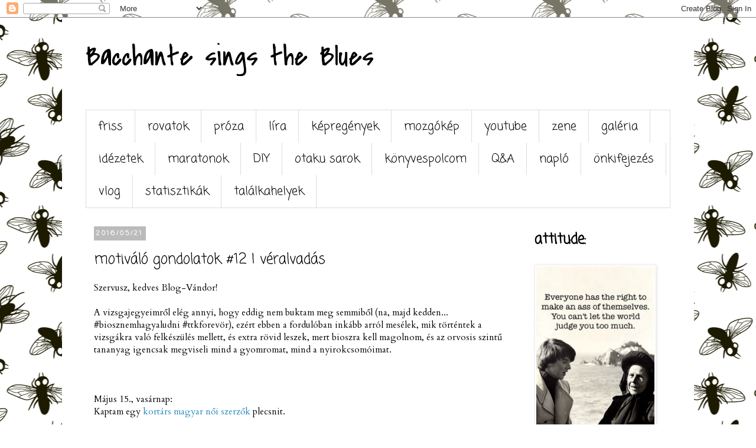

--- FILE ---
content_type: text/html; charset=UTF-8
request_url: https://bacchanteblues.blogspot.com/2016/05/motivalo-gondolatok-12.html
body_size: 14641
content:
<!DOCTYPE html>
<html class='v2' dir='ltr' lang='hu'>
<head>
<link href='https://www.blogger.com/static/v1/widgets/335934321-css_bundle_v2.css' rel='stylesheet' type='text/css'/>
<meta content='width=1100' name='viewport'/>
<meta content='text/html; charset=UTF-8' http-equiv='Content-Type'/>
<meta content='blogger' name='generator'/>
<link href='https://bacchanteblues.blogspot.com/favicon.ico' rel='icon' type='image/x-icon'/>
<link href='http://bacchanteblues.blogspot.com/2016/05/motivalo-gondolatok-12.html' rel='canonical'/>
<link rel="alternate" type="application/atom+xml" title="Bacchante sings the Blues - Atom" href="https://bacchanteblues.blogspot.com/feeds/posts/default" />
<link rel="alternate" type="application/rss+xml" title="Bacchante sings the Blues - RSS" href="https://bacchanteblues.blogspot.com/feeds/posts/default?alt=rss" />
<link rel="service.post" type="application/atom+xml" title="Bacchante sings the Blues - Atom" href="https://www.blogger.com/feeds/8081084217368403159/posts/default" />

<link rel="alternate" type="application/atom+xml" title="Bacchante sings the Blues - Atom" href="https://bacchanteblues.blogspot.com/feeds/4037584667924761901/comments/default" />
<!--Can't find substitution for tag [blog.ieCssRetrofitLinks]-->
<link href='https://blogger.googleusercontent.com/img/b/R29vZ2xl/AVvXsEgYMLcXcd94U2o_py8iQnyzebpNf229JTrApATvDUZWkVTWmQg_JHx6J0g3yoxa4l-8qLd-z5uUPGRcnJc0xpdfHcafNssp9ff5mDGmQIG0X0mh2vBMJvRfZKbS8bnoIsaV9LBUQjMyiQ0K/s200/money.jpg' rel='image_src'/>
<meta content='http://bacchanteblues.blogspot.com/2016/05/motivalo-gondolatok-12.html' property='og:url'/>
<meta content='motiváló gondolatok #12 | véralvadás' property='og:title'/>
<meta content='Szervusz, kedves Blog-Vándor!   A vizsgajegyeimről elég annyi, hogy eddig nem buktam meg semmiből (na, majd kedden... #biosznemhagyaludni #t...' property='og:description'/>
<meta content='https://blogger.googleusercontent.com/img/b/R29vZ2xl/AVvXsEgYMLcXcd94U2o_py8iQnyzebpNf229JTrApATvDUZWkVTWmQg_JHx6J0g3yoxa4l-8qLd-z5uUPGRcnJc0xpdfHcafNssp9ff5mDGmQIG0X0mh2vBMJvRfZKbS8bnoIsaV9LBUQjMyiQ0K/w1200-h630-p-k-no-nu/money.jpg' property='og:image'/>
<title>Bacchante sings the Blues: motiváló gondolatok #12 | véralvadás</title>
<style type='text/css'>@font-face{font-family:'Cardo';font-style:normal;font-weight:400;font-display:swap;src:url(//fonts.gstatic.com/s/cardo/v21/wlp_gwjKBV1pqhvP3IE7225PUCk.woff2)format('woff2');unicode-range:U+0304-0305,U+0308,U+0331,U+10330-1034A;}@font-face{font-family:'Cardo';font-style:normal;font-weight:400;font-display:swap;src:url(//fonts.gstatic.com/s/cardo/v21/wlp_gwjKBV1pqhv03IE7225PUCk.woff2)format('woff2');unicode-range:U+1F00-1FFF;}@font-face{font-family:'Cardo';font-style:normal;font-weight:400;font-display:swap;src:url(//fonts.gstatic.com/s/cardo/v21/wlp_gwjKBV1pqhv73IE7225PUCk.woff2)format('woff2');unicode-range:U+0370-0377,U+037A-037F,U+0384-038A,U+038C,U+038E-03A1,U+03A3-03FF;}@font-face{font-family:'Cardo';font-style:normal;font-weight:400;font-display:swap;src:url(//fonts.gstatic.com/s/cardo/v21/wlp_gwjKBV1pqhv63IE7225PUCk.woff2)format('woff2');unicode-range:U+0307-0308,U+0590-05FF,U+200C-2010,U+20AA,U+25CC,U+FB1D-FB4F;}@font-face{font-family:'Cardo';font-style:normal;font-weight:400;font-display:swap;src:url(//fonts.gstatic.com/s/cardo/v21/wlp_gwjKBV1pqhu63IE7225PUCk.woff2)format('woff2');unicode-range:U+10300-1032F;}@font-face{font-family:'Cardo';font-style:normal;font-weight:400;font-display:swap;src:url(//fonts.gstatic.com/s/cardo/v21/wlp_gwjKBV1pqhvM3IE7225PUCk.woff2)format('woff2');unicode-range:U+16A0-16F8;}@font-face{font-family:'Cardo';font-style:normal;font-weight:400;font-display:swap;src:url(//fonts.gstatic.com/s/cardo/v21/wlp_gwjKBV1pqhv23IE7225PUCk.woff2)format('woff2');unicode-range:U+0100-02BA,U+02BD-02C5,U+02C7-02CC,U+02CE-02D7,U+02DD-02FF,U+0304,U+0308,U+0329,U+1D00-1DBF,U+1E00-1E9F,U+1EF2-1EFF,U+2020,U+20A0-20AB,U+20AD-20C0,U+2113,U+2C60-2C7F,U+A720-A7FF;}@font-face{font-family:'Cardo';font-style:normal;font-weight:400;font-display:swap;src:url(//fonts.gstatic.com/s/cardo/v21/wlp_gwjKBV1pqhv43IE7225P.woff2)format('woff2');unicode-range:U+0000-00FF,U+0131,U+0152-0153,U+02BB-02BC,U+02C6,U+02DA,U+02DC,U+0304,U+0308,U+0329,U+2000-206F,U+20AC,U+2122,U+2191,U+2193,U+2212,U+2215,U+FEFF,U+FFFD;}@font-face{font-family:'Coming Soon';font-style:normal;font-weight:400;font-display:swap;src:url(//fonts.gstatic.com/s/comingsoon/v20/qWcuB6mzpYL7AJ2VfdQR1t-VWDnRsDkg.woff2)format('woff2');unicode-range:U+0000-00FF,U+0131,U+0152-0153,U+02BB-02BC,U+02C6,U+02DA,U+02DC,U+0304,U+0308,U+0329,U+2000-206F,U+20AC,U+2122,U+2191,U+2193,U+2212,U+2215,U+FEFF,U+FFFD;}@font-face{font-family:'Covered By Your Grace';font-style:normal;font-weight:400;font-display:swap;src:url(//fonts.gstatic.com/s/coveredbyyourgrace/v17/QGYwz-AZahWOJJI9kykWW9mD6opopoqXSOSEHwgsiaXVIxnL.woff2)format('woff2');unicode-range:U+0100-02BA,U+02BD-02C5,U+02C7-02CC,U+02CE-02D7,U+02DD-02FF,U+0304,U+0308,U+0329,U+1D00-1DBF,U+1E00-1E9F,U+1EF2-1EFF,U+2020,U+20A0-20AB,U+20AD-20C0,U+2113,U+2C60-2C7F,U+A720-A7FF;}@font-face{font-family:'Covered By Your Grace';font-style:normal;font-weight:400;font-display:swap;src:url(//fonts.gstatic.com/s/coveredbyyourgrace/v17/QGYwz-AZahWOJJI9kykWW9mD6opopoqXSOSEEQgsiaXVIw.woff2)format('woff2');unicode-range:U+0000-00FF,U+0131,U+0152-0153,U+02BB-02BC,U+02C6,U+02DA,U+02DC,U+0304,U+0308,U+0329,U+2000-206F,U+20AC,U+2122,U+2191,U+2193,U+2212,U+2215,U+FEFF,U+FFFD;}</style>
<style id='page-skin-1' type='text/css'><!--
/*
-----------------------------------------------
Blogger Template Style
Name:     Simple
Designer: Blogger
URL:      www.blogger.com
----------------------------------------------- */
/* Content
----------------------------------------------- */
body {
font: normal normal 14px Cardo;
color: #000000;
background: #ffffff url(//themes.googleusercontent.com/image?id=18EbGGtUX2Kgl9WFl5udQ9z2WAPwHvl-oA8dN3oz3g_LLn1dgew4qxyT0PdP6oR_fBgLx) repeat scroll top center /* Credit: touring (http://www.istockphoto.com/file_closeup.php?id=5511906&platform=blogger) */;
padding: 0 0 0 0;
}
html body .region-inner {
min-width: 0;
max-width: 100%;
width: auto;
}
h2 {
font-size: 22px;
}
a:link {
text-decoration:none;
color: #2187bb;
}
a:visited {
text-decoration:none;
color: #2187bb;
}
a:hover {
text-decoration:underline;
color: #2187bb;
}
.body-fauxcolumn-outer .fauxcolumn-inner {
background: transparent none repeat scroll top left;
_background-image: none;
}
.body-fauxcolumn-outer .cap-top {
position: absolute;
z-index: 1;
height: 400px;
width: 100%;
}
.body-fauxcolumn-outer .cap-top .cap-left {
width: 100%;
background: transparent none repeat-x scroll top left;
_background-image: none;
}
.content-outer {
-moz-box-shadow: 0 0 0 rgba(0, 0, 0, .15);
-webkit-box-shadow: 0 0 0 rgba(0, 0, 0, .15);
-goog-ms-box-shadow: 0 0 0 #333333;
box-shadow: 0 0 0 rgba(0, 0, 0, .15);
margin-bottom: 1px;
}
.content-inner {
padding: 10px 40px;
}
.content-inner {
background-color: #ffffff;
}
/* Header
----------------------------------------------- */
.header-outer {
background: rgba(0, 0, 0, 0) none repeat-x scroll 0 -400px;
_background-image: none;
}
.Header h1 {
font: normal normal 50px Covered By Your Grace;
color: #000000;
text-shadow: 0 0 0 rgba(0, 0, 0, .2);
}
.Header h1 a {
color: #000000;
}
.Header .description {
font-size: 18px;
color: #000000;
}
.header-inner .Header .titlewrapper {
padding: 22px 0;
}
.header-inner .Header .descriptionwrapper {
padding: 0 0;
}
/* Tabs
----------------------------------------------- */
.tabs-inner .section:first-child {
border-top: 0 solid #dddddd;
}
.tabs-inner .section:first-child ul {
margin-top: -1px;
border-top: 1px solid #dddddd;
border-left: 1px solid #dddddd;
border-right: 1px solid #dddddd;
}
.tabs-inner .widget ul {
background: rgba(0, 0, 0, 0) none repeat-x scroll 0 -800px;
_background-image: none;
border-bottom: 1px solid #dddddd;
margin-top: 0;
margin-left: -30px;
margin-right: -30px;
}
.tabs-inner .widget li a {
display: inline-block;
padding: .6em 1em;
font: normal normal 20px Coming Soon;
color: #000000;
border-left: 1px solid #ffffff;
border-right: 1px solid #dddddd;
}
.tabs-inner .widget li:first-child a {
border-left: none;
}
.tabs-inner .widget li.selected a, .tabs-inner .widget li a:hover {
color: #2187bb;
background-color: #eeeeee;
text-decoration: none;
}
/* Columns
----------------------------------------------- */
.main-outer {
border-top: 0 solid rgba(0, 0, 0, 0);
}
.fauxcolumn-left-outer .fauxcolumn-inner {
border-right: 1px solid rgba(0, 0, 0, 0);
}
.fauxcolumn-right-outer .fauxcolumn-inner {
border-left: 1px solid rgba(0, 0, 0, 0);
}
/* Headings
----------------------------------------------- */
div.widget > h2,
div.widget h2.title {
margin: 0 0 1em 0;
font: normal bold 24px Coming Soon;
color: #000000;
}
/* Widgets
----------------------------------------------- */
.widget .zippy {
color: #999999;
text-shadow: 2px 2px 1px rgba(0, 0, 0, .1);
}
.widget .popular-posts ul {
list-style: none;
}
/* Posts
----------------------------------------------- */
h2.date-header {
font: normal bold 11px Coming Soon;
}
.date-header span {
background-color: #bbbbbb;
color: #ffffff;
padding: 0.4em;
letter-spacing: 3px;
margin: inherit;
}
.main-inner {
padding-top: 35px;
padding-bottom: 65px;
}
.main-inner .column-center-inner {
padding: 0 0;
}
.main-inner .column-center-inner .section {
margin: 0 1em;
}
.post {
margin: 0 0 45px 0;
}
h3.post-title, .comments h4 {
font: normal normal 24px Coming Soon;
margin: .75em 0 0;
}
.post-body {
font-size: 110%;
line-height: 1.4;
position: relative;
}
.post-body img, .post-body .tr-caption-container, .Profile img, .Image img,
.BlogList .item-thumbnail img {
padding: 2px;
background: #ffffff;
border: 1px solid #eeeeee;
-moz-box-shadow: 1px 1px 5px rgba(0, 0, 0, .1);
-webkit-box-shadow: 1px 1px 5px rgba(0, 0, 0, .1);
box-shadow: 1px 1px 5px rgba(0, 0, 0, .1);
}
.post-body img, .post-body .tr-caption-container {
padding: 5px;
}
.post-body .tr-caption-container {
color: #000000;
}
.post-body .tr-caption-container img {
padding: 0;
background: transparent;
border: none;
-moz-box-shadow: 0 0 0 rgba(0, 0, 0, .1);
-webkit-box-shadow: 0 0 0 rgba(0, 0, 0, .1);
box-shadow: 0 0 0 rgba(0, 0, 0, .1);
}
.post-header {
margin: 0 0 1.5em;
line-height: 1.6;
font-size: 90%;
}
.post-footer {
margin: 20px -2px 0;
padding: 5px 10px;
color: #666666;
background-color: #eeeeee;
border-bottom: 1px solid #eeeeee;
line-height: 1.6;
font-size: 90%;
}
#comments .comment-author {
padding-top: 1.5em;
border-top: 1px solid rgba(0, 0, 0, 0);
background-position: 0 1.5em;
}
#comments .comment-author:first-child {
padding-top: 0;
border-top: none;
}
.avatar-image-container {
margin: .2em 0 0;
}
#comments .avatar-image-container img {
border: 1px solid #eeeeee;
}
/* Comments
----------------------------------------------- */
.comments .comments-content .icon.blog-author {
background-repeat: no-repeat;
background-image: url([data-uri]);
}
.comments .comments-content .loadmore a {
border-top: 1px solid #999999;
border-bottom: 1px solid #999999;
}
.comments .comment-thread.inline-thread {
background-color: #eeeeee;
}
.comments .continue {
border-top: 2px solid #999999;
}
/* Accents
---------------------------------------------- */
.section-columns td.columns-cell {
border-left: 1px solid rgba(0, 0, 0, 0);
}
.blog-pager {
background: transparent url(https://resources.blogblog.com/blogblog/data/1kt/simple/paging_dot.png) repeat-x scroll top center;
}
.blog-pager-older-link, .home-link,
.blog-pager-newer-link {
background-color: #ffffff;
padding: 5px;
}
.footer-outer {
border-top: 1px dashed #bbbbbb;
}
/* Mobile
----------------------------------------------- */
body.mobile  {
background-size: auto;
}
.mobile .body-fauxcolumn-outer {
background: transparent none repeat scroll top left;
}
.mobile .body-fauxcolumn-outer .cap-top {
background-size: 100% auto;
}
.mobile .content-outer {
-webkit-box-shadow: 0 0 3px rgba(0, 0, 0, .15);
box-shadow: 0 0 3px rgba(0, 0, 0, .15);
}
.mobile .tabs-inner .widget ul {
margin-left: 0;
margin-right: 0;
}
.mobile .post {
margin: 0;
}
.mobile .main-inner .column-center-inner .section {
margin: 0;
}
.mobile .date-header span {
padding: 0.1em 10px;
margin: 0 -10px;
}
.mobile h3.post-title {
margin: 0;
}
.mobile .blog-pager {
background: transparent none no-repeat scroll top center;
}
.mobile .footer-outer {
border-top: none;
}
.mobile .main-inner, .mobile .footer-inner {
background-color: #ffffff;
}
.mobile-index-contents {
color: #000000;
}
.mobile-link-button {
background-color: #2187bb;
}
.mobile-link-button a:link, .mobile-link-button a:visited {
color: #ffffff;
}
.mobile .tabs-inner .section:first-child {
border-top: none;
}
.mobile .tabs-inner .PageList .widget-content {
background-color: #eeeeee;
color: #2187bb;
border-top: 1px solid #dddddd;
border-bottom: 1px solid #dddddd;
}
.mobile .tabs-inner .PageList .widget-content .pagelist-arrow {
border-left: 1px solid #dddddd;
}

--></style>
<style id='template-skin-1' type='text/css'><!--
body {
min-width: 1070px;
}
.content-outer, .content-fauxcolumn-outer, .region-inner {
min-width: 1070px;
max-width: 1070px;
_width: 1070px;
}
.main-inner .columns {
padding-left: 0px;
padding-right: 260px;
}
.main-inner .fauxcolumn-center-outer {
left: 0px;
right: 260px;
/* IE6 does not respect left and right together */
_width: expression(this.parentNode.offsetWidth -
parseInt("0px") -
parseInt("260px") + 'px');
}
.main-inner .fauxcolumn-left-outer {
width: 0px;
}
.main-inner .fauxcolumn-right-outer {
width: 260px;
}
.main-inner .column-left-outer {
width: 0px;
right: 100%;
margin-left: -0px;
}
.main-inner .column-right-outer {
width: 260px;
margin-right: -260px;
}
#layout {
min-width: 0;
}
#layout .content-outer {
min-width: 0;
width: 800px;
}
#layout .region-inner {
min-width: 0;
width: auto;
}
body#layout div.add_widget {
padding: 8px;
}
body#layout div.add_widget a {
margin-left: 32px;
}
--></style>
<style>
    body {background-image:url(\/\/themes.googleusercontent.com\/image?id=18EbGGtUX2Kgl9WFl5udQ9z2WAPwHvl-oA8dN3oz3g_LLn1dgew4qxyT0PdP6oR_fBgLx);}
    
@media (max-width: 200px) { body {background-image:url(\/\/themes.googleusercontent.com\/image?id=18EbGGtUX2Kgl9WFl5udQ9z2WAPwHvl-oA8dN3oz3g_LLn1dgew4qxyT0PdP6oR_fBgLx&options=w200);}}
@media (max-width: 400px) and (min-width: 201px) { body {background-image:url(\/\/themes.googleusercontent.com\/image?id=18EbGGtUX2Kgl9WFl5udQ9z2WAPwHvl-oA8dN3oz3g_LLn1dgew4qxyT0PdP6oR_fBgLx&options=w400);}}
@media (max-width: 800px) and (min-width: 401px) { body {background-image:url(\/\/themes.googleusercontent.com\/image?id=18EbGGtUX2Kgl9WFl5udQ9z2WAPwHvl-oA8dN3oz3g_LLn1dgew4qxyT0PdP6oR_fBgLx&options=w800);}}
@media (max-width: 1200px) and (min-width: 801px) { body {background-image:url(\/\/themes.googleusercontent.com\/image?id=18EbGGtUX2Kgl9WFl5udQ9z2WAPwHvl-oA8dN3oz3g_LLn1dgew4qxyT0PdP6oR_fBgLx&options=w1200);}}
/* Last tag covers anything over one higher than the previous max-size cap. */
@media (min-width: 1201px) { body {background-image:url(\/\/themes.googleusercontent.com\/image?id=18EbGGtUX2Kgl9WFl5udQ9z2WAPwHvl-oA8dN3oz3g_LLn1dgew4qxyT0PdP6oR_fBgLx&options=w1600);}}
  </style>
<link href='https://www.blogger.com/dyn-css/authorization.css?targetBlogID=8081084217368403159&amp;zx=a70451a9-56d2-4550-915c-05989d4bcaeb' media='none' onload='if(media!=&#39;all&#39;)media=&#39;all&#39;' rel='stylesheet'/><noscript><link href='https://www.blogger.com/dyn-css/authorization.css?targetBlogID=8081084217368403159&amp;zx=a70451a9-56d2-4550-915c-05989d4bcaeb' rel='stylesheet'/></noscript>
<meta name='google-adsense-platform-account' content='ca-host-pub-1556223355139109'/>
<meta name='google-adsense-platform-domain' content='blogspot.com'/>

</head>
<body class='loading variant-simplysimple'>
<div class='navbar section' id='navbar' name='Navbar'><div class='widget Navbar' data-version='1' id='Navbar1'><script type="text/javascript">
    function setAttributeOnload(object, attribute, val) {
      if(window.addEventListener) {
        window.addEventListener('load',
          function(){ object[attribute] = val; }, false);
      } else {
        window.attachEvent('onload', function(){ object[attribute] = val; });
      }
    }
  </script>
<div id="navbar-iframe-container"></div>
<script type="text/javascript" src="https://apis.google.com/js/platform.js"></script>
<script type="text/javascript">
      gapi.load("gapi.iframes:gapi.iframes.style.bubble", function() {
        if (gapi.iframes && gapi.iframes.getContext) {
          gapi.iframes.getContext().openChild({
              url: 'https://www.blogger.com/navbar/8081084217368403159?po\x3d4037584667924761901\x26origin\x3dhttps://bacchanteblues.blogspot.com',
              where: document.getElementById("navbar-iframe-container"),
              id: "navbar-iframe"
          });
        }
      });
    </script><script type="text/javascript">
(function() {
var script = document.createElement('script');
script.type = 'text/javascript';
script.src = '//pagead2.googlesyndication.com/pagead/js/google_top_exp.js';
var head = document.getElementsByTagName('head')[0];
if (head) {
head.appendChild(script);
}})();
</script>
</div></div>
<div class='body-fauxcolumns'>
<div class='fauxcolumn-outer body-fauxcolumn-outer'>
<div class='cap-top'>
<div class='cap-left'></div>
<div class='cap-right'></div>
</div>
<div class='fauxborder-left'>
<div class='fauxborder-right'></div>
<div class='fauxcolumn-inner'>
</div>
</div>
<div class='cap-bottom'>
<div class='cap-left'></div>
<div class='cap-right'></div>
</div>
</div>
</div>
<div class='content'>
<div class='content-fauxcolumns'>
<div class='fauxcolumn-outer content-fauxcolumn-outer'>
<div class='cap-top'>
<div class='cap-left'></div>
<div class='cap-right'></div>
</div>
<div class='fauxborder-left'>
<div class='fauxborder-right'></div>
<div class='fauxcolumn-inner'>
</div>
</div>
<div class='cap-bottom'>
<div class='cap-left'></div>
<div class='cap-right'></div>
</div>
</div>
</div>
<div class='content-outer'>
<div class='content-cap-top cap-top'>
<div class='cap-left'></div>
<div class='cap-right'></div>
</div>
<div class='fauxborder-left content-fauxborder-left'>
<div class='fauxborder-right content-fauxborder-right'></div>
<div class='content-inner'>
<header>
<div class='header-outer'>
<div class='header-cap-top cap-top'>
<div class='cap-left'></div>
<div class='cap-right'></div>
</div>
<div class='fauxborder-left header-fauxborder-left'>
<div class='fauxborder-right header-fauxborder-right'></div>
<div class='region-inner header-inner'>
<div class='header section' id='header' name='Fejléc'><div class='widget Header' data-version='1' id='Header1'>
<div id='header-inner'>
<div class='titlewrapper'>
<h1 class='title'>
<a href='https://bacchanteblues.blogspot.com/'>
Bacchante sings the Blues
</a>
</h1>
</div>
<div class='descriptionwrapper'>
<p class='description'><span>
</span></p>
</div>
</div>
</div></div>
</div>
</div>
<div class='header-cap-bottom cap-bottom'>
<div class='cap-left'></div>
<div class='cap-right'></div>
</div>
</div>
</header>
<div class='tabs-outer'>
<div class='tabs-cap-top cap-top'>
<div class='cap-left'></div>
<div class='cap-right'></div>
</div>
<div class='fauxborder-left tabs-fauxborder-left'>
<div class='fauxborder-right tabs-fauxborder-right'></div>
<div class='region-inner tabs-inner'>
<div class='tabs section' id='crosscol' name='Oszlopokon keresztül ívelő szakasz'><div class='widget PageList' data-version='1' id='PageList1'>
<div class='widget-content'>
<ul>
<li>
<a href='https://bacchanteblues.blogspot.com/'>friss</a>
</li>
<li>
<a href='https://bacchanteblues.blogspot.com/p/rovatok.html'>rovatok</a>
</li>
<li>
<a href='https://bacchanteblues.blogspot.com/p/proza.html'>próza</a>
</li>
<li>
<a href='https://bacchanteblues.blogspot.com/p/lira.html'>líra</a>
</li>
<li>
<a href='https://bacchanteblues.blogspot.com/p/kepregenyek.html'>képregények</a>
</li>
<li>
<a href='https://bacchanteblues.blogspot.com/p/mozgokep.html'>mozgókép</a>
</li>
<li>
<a href='https://bacchanteblues.blogspot.com/p/youtube.html'>youtube</a>
</li>
<li>
<a href='https://bacchanteblues.blogspot.com/p/zene.html'>zene</a>
</li>
<li>
<a href='https://bacchanteblues.blogspot.com/p/galeria.html'>galéria</a>
</li>
<li>
<a href='https://bacchanteblues.blogspot.com/p/idezetek.html'>idézetek</a>
</li>
<li>
<a href='https://bacchanteblues.blogspot.com/p/maratonok.html'>maratonok</a>
</li>
<li>
<a href='https://bacchanteblues.blogspot.com/p/diy.html'>DIY</a>
</li>
<li>
<a href='https://bacchanteblues.blogspot.com/p/otaku-sarok.html'>otaku sarok</a>
</li>
<li>
<a href='https://bacchanteblues.blogspot.com/p/konyvespolcom.html'>könyvespolcom</a>
</li>
<li>
<a href='https://bacchanteblues.blogspot.com/p/kerdoivek.html'>Q&amp;A</a>
</li>
<li>
<a href='https://bacchanteblues.blogspot.com/p/naplo.html'>napló</a>
</li>
<li>
<a href='https://bacchanteblues.blogspot.com/p/onkifejezes.html'>önkifejezés</a>
</li>
<li>
<a href='https://bacchanteblues.blogspot.com/p/vlog.html'>vlog</a>
</li>
<li>
<a href='https://bacchanteblues.blogspot.com/p/statisztikak.html'>statisztikák</a>
</li>
<li>
<a href='https://bacchanteblues.blogspot.com/p/talalkahelyek.html'>találkahelyek</a>
</li>
</ul>
<div class='clear'></div>
</div>
</div></div>
<div class='tabs no-items section' id='crosscol-overflow' name='Cross-Column 2'></div>
</div>
</div>
<div class='tabs-cap-bottom cap-bottom'>
<div class='cap-left'></div>
<div class='cap-right'></div>
</div>
</div>
<div class='main-outer'>
<div class='main-cap-top cap-top'>
<div class='cap-left'></div>
<div class='cap-right'></div>
</div>
<div class='fauxborder-left main-fauxborder-left'>
<div class='fauxborder-right main-fauxborder-right'></div>
<div class='region-inner main-inner'>
<div class='columns fauxcolumns'>
<div class='fauxcolumn-outer fauxcolumn-center-outer'>
<div class='cap-top'>
<div class='cap-left'></div>
<div class='cap-right'></div>
</div>
<div class='fauxborder-left'>
<div class='fauxborder-right'></div>
<div class='fauxcolumn-inner'>
</div>
</div>
<div class='cap-bottom'>
<div class='cap-left'></div>
<div class='cap-right'></div>
</div>
</div>
<div class='fauxcolumn-outer fauxcolumn-left-outer'>
<div class='cap-top'>
<div class='cap-left'></div>
<div class='cap-right'></div>
</div>
<div class='fauxborder-left'>
<div class='fauxborder-right'></div>
<div class='fauxcolumn-inner'>
</div>
</div>
<div class='cap-bottom'>
<div class='cap-left'></div>
<div class='cap-right'></div>
</div>
</div>
<div class='fauxcolumn-outer fauxcolumn-right-outer'>
<div class='cap-top'>
<div class='cap-left'></div>
<div class='cap-right'></div>
</div>
<div class='fauxborder-left'>
<div class='fauxborder-right'></div>
<div class='fauxcolumn-inner'>
</div>
</div>
<div class='cap-bottom'>
<div class='cap-left'></div>
<div class='cap-right'></div>
</div>
</div>
<!-- corrects IE6 width calculation -->
<div class='columns-inner'>
<div class='column-center-outer'>
<div class='column-center-inner'>
<div class='main section' id='main' name='Elsődleges'><div class='widget Blog' data-version='1' id='Blog1'>
<div class='blog-posts hfeed'>

          <div class="date-outer">
        
<h2 class='date-header'><span>2016/05/21</span></h2>

          <div class="date-posts">
        
<div class='post-outer'>
<div class='post hentry uncustomized-post-template' itemprop='blogPost' itemscope='itemscope' itemtype='http://schema.org/BlogPosting'>
<meta content='https://blogger.googleusercontent.com/img/b/R29vZ2xl/AVvXsEgYMLcXcd94U2o_py8iQnyzebpNf229JTrApATvDUZWkVTWmQg_JHx6J0g3yoxa4l-8qLd-z5uUPGRcnJc0xpdfHcafNssp9ff5mDGmQIG0X0mh2vBMJvRfZKbS8bnoIsaV9LBUQjMyiQ0K/s200/money.jpg' itemprop='image_url'/>
<meta content='8081084217368403159' itemprop='blogId'/>
<meta content='4037584667924761901' itemprop='postId'/>
<a name='4037584667924761901'></a>
<h3 class='post-title entry-title' itemprop='name'>
motiváló gondolatok #12 | véralvadás
</h3>
<div class='post-header'>
<div class='post-header-line-1'></div>
</div>
<div class='post-body entry-content' id='post-body-4037584667924761901' itemprop='description articleBody'>
Szervusz, kedves Blog-Vándor!<br />
<br />
A vizsgajegyeimről elég annyi, hogy eddig nem buktam meg semmiből (na, majd kedden... #biosznemhagyaludni #ttkforevör), ezért ebben a fordulóban inkább arról mesélek, mik történtek a vizsgákra való felkészülés mellett, és extra rövid leszek, mert bioszra kell magolnom, és az orvosis szintű tananyag igencsak megviseli mind a gyomromat, mind a nyirokcsomóimat.<br />
<br />
<a name="more"></a><br /><br />
Május 15., vasárnap:<br />
Kaptam egy <a href="http://moly.hu/kituntetesek/kortars-magyar-noi-szerzok" target="_blank">kortárs magyar női szerzők</a> plecsnit.<br />
<br />
Május 16., hétfő:<br />
Kaptam egy <a href="http://moly.hu/kituntetesek/ne-csak-olvassunk-ertekeljunk-is" target="_blank">értékeljünk is</a> plecsnit.<br />
<br />
Május 17., kedd:<br />
Az aznapi vizsgához (kommunikációs szociálpszichológia) tartozó diasorok egyike (tranzakció-elemzés) hemzsegett a Kurt Cobain dalszövegektől és a Charles Bukowski versektől. Plusz megtanultam, hogy a kukáslegény politikailag korrekt megnevezése a "hulladéklogisztikai referens", és ez annyira megtetszett, hogy képtelen voltam visszafojtani egy lol-t.<br />
Délután pedig kiírtak új vizsgaidőpontokat bioszból, amire hatalmas szükség is volt (eddig nem is tudott minden hallgató feljelentkezni), másrészt pedig épp eleget zaklattuk a TTK-s oktatókat, hogy végre beadják a derekukat. Szóval kösz és b+.<br />
<br />
Május 18., szerda:<br />
<br />
<a href="https://blogger.googleusercontent.com/img/b/R29vZ2xl/AVvXsEgYMLcXcd94U2o_py8iQnyzebpNf229JTrApATvDUZWkVTWmQg_JHx6J0g3yoxa4l-8qLd-z5uUPGRcnJc0xpdfHcafNssp9ff5mDGmQIG0X0mh2vBMJvRfZKbS8bnoIsaV9LBUQjMyiQ0K/s1600/money.jpg" imageanchor="1" style="clear: right; float: right; margin-bottom: 1em; margin-left: 1em;"><img border="0" height="200" src="https://blogger.googleusercontent.com/img/b/R29vZ2xl/AVvXsEgYMLcXcd94U2o_py8iQnyzebpNf229JTrApATvDUZWkVTWmQg_JHx6J0g3yoxa4l-8qLd-z5uUPGRcnJc0xpdfHcafNssp9ff5mDGmQIG0X0mh2vBMJvRfZKbS8bnoIsaV9LBUQjMyiQ0K/s200/money.jpg" width="200" /></a>Nem tudom, mióta használja Bonnie a csodálatos <a href="http://hu.nametests.com/" target="_blank">name tests</a> oldalt, és még kevésbé értem, hogyan jött ki neki, hogy mi ketten tökéletes Bonnie és Clyde párost alkotunk... ez biztosan előjel, hogy ebben a félévben rettenthetetlenül átmegyünk bioszból.<br />
(Emiatt visszamenőleg is átírtam Bonnie nevét azokban a bejegyzésekben, amikben Ő is szerepel.)<br />
<br />
Miután ezt tisztáztuk, még betétdalokat is találtunk a filmhez, amit sosem fognak megforgatni a fantasztikus sikersztorinkról.<br />
<br />
Az elsőt én javasoltam, mert már azóta bele vagyok zúgva a <a href="https://hu.wikipedia.org/wiki/Die_Toten_Hosen" target="_blank">Die Toten Hosen</a> munkásságába, amióta először találkoztam a <a href="http://moly.hu/konyvek/anthony-burgess-gepnarancs" target="_blank">Gépnarancs</a>hoz, jobban mondva a <a href="http://snitt.hu/filmek/mechanikus-narancs-1971" target="_blank">Mechanikus narancs</a>hoz&nbsp;készült <a href="https://en.wikipedia.org/wiki/Ein_kleines_bisschen_Horrorschau" target="_blank">album</a>ukkal.<br />
<br />
<div class="separator" style="clear: both; text-align: center;">
<iframe allowfullscreen="" class="YOUTUBE-iframe-video" data-thumbnail-src="https://i.ytimg.com/vi/P0N3Jij-p1E/0.jpg" frameborder="0" height="266" src="https://www.youtube.com/embed/P0N3Jij-p1E?feature=player_embedded" width="320"></iframe></div>
<div class="separator" style="clear: both; text-align: center;">
<br /></div>
<div class="separator" style="clear: both; text-align: left;">
A <a href="https://hu.wikipedia.org/wiki/Kerozin_(egy%C3%BCttes)" target="_blank">Kerozin</a>t eddig nem ismertem, az ő dalukat Bonnie kotorta elő valahonnan a youtube mélyéről. Amúgy elég gyanús, hogy ennek a szövege szinte teljesen megegyezik a DTH szöveggel. Hmmm...</div>
<div class="separator" style="clear: both; text-align: left;">
<br /></div>
<div style="text-align: center;">
<iframe allowfullscreen="" class="YOUTUBE-iframe-video" data-thumbnail-src="https://i.ytimg.com/vi/lvFp2nVTuzs/0.jpg" frameborder="0" height="266" src="https://www.youtube.com/embed/lvFp2nVTuzs?feature=player_embedded" width="320"></iframe></div>
<br />
<br />
Ezen kívül tudom, hogy nem pont most kellene új olvasós-projektbe kezdenem, de van ez a <a href="http://konyv-sarok.blogspot.hu/p/mini-konyvklub-4.html" target="_blank">mini-könyvklub</a>, és a májusi fordulóra <a href="http://moly.hu/konyvek/lois-lowry-az-emlekek-ore" target="_blank">Az emlékek őrét</a> kellett elolvasni, amit egy fél nap alatt meg is tettem, és akkor bevillant, hogy ebből új trendet lehetne teremteni - vagyis elkezdtem a "Napiegy" módszert alkalmazni. Ezúttal napi egy <a href="https://hu.wikipedia.org/wiki/Lois_Lowry" target="_blank">Lowry</a>t olvastam el, nevezetesen a teljes emlékek őre sorozatot, és még májusban írni fogok mind a regényekről, mind a filmről, becsszó.<br />
<br />
Május 19., csütörtök:<br />
Kivégeztem a <a href="http://moly.hu/konyvek/lois-lowry-valahol-messze" target="_blank">Valahol, messze</a> c. könyvet, amit még kedden vettem magamnak, jutalom gyanánt az első sikeres vizsgáért.<br />
<br />
Május 20., péntek:<br />
Ezúttal a <a href="http://moly.hu/konyvek/lois-lowry-hirvivo" target="_blank">Hírvivő</a> volt soron, és Apuka is hazajött egy kis időre Németországból.<br />
Nem is beszélve arról, mi jött meg még... volt aztán nagy ujjongás. Merthogy 72 órás tabletta ide vagy oda, az emberlánya mégis retteg attól, hogy pont benne lesz abban az 1-2%-ban, akinél csődöt mond a hirtelen hormonkezelés. De nem, hanem győzelem és eufória.<br />
<br />
Május 21., szombat:<br />
Ma az agy felépítését és feladatait részletező biosz tételek után időt szakítok <a href="http://moly.hu/konyvek/lois-lowry-a-fiu" target="_blank">A fiú</a> c. regényre, ami Az emlékek őre befejező kötete, holnapra tehát már csak a <a href="http://snitt.hu/filmek/az-emlekek-ore-2014" target="_blank">film</a> marad. Meg a hormonrendszer. Meg a neuroendokrin rendszer. Meg a neurotranszmitterek. Az érzékszervek. A mozgás aktív és passzív rendszere. Az immunrendszer ÉS SWEET JESUS FUCKING CHRIST VÉRALVADÁS. Mert az aztán alapvető része egy leendő pszichológus (?) életének, hogy ismerje a véralvadás összes kis láncreakciót okozó faktorát. Brrrrrr.<br />
<br />
Bocs, hogy ez a bejegyzés ilyen kapkodós és unalmas lett, de biosz. Vár rám. Éjjelente pedig az ágyam fölé hajol és kinevet. Gúnyolódik a kis szaros. Szóval megyek, és szétverem az ocsmány pofáját.<br />
<br />
Bye-bye.
<div style='clear: both;'></div>
</div>
<div class='post-footer'>
<div class='post-footer-line post-footer-line-1'>
<span class='post-author vcard'>
</span>
<span class='post-timestamp'>
</span>
<span class='post-comment-link'>
</span>
<span class='post-icons'>
</span>
<div class='post-share-buttons goog-inline-block'>
</div>
</div>
<div class='post-footer-line post-footer-line-2'>
<span class='post-labels'>
Címkék:
<a href='https://bacchanteblues.blogspot.com/search/label/366%20motiv%C3%A1l%C3%B3%20gondolat' rel='tag'>366 motiváló gondolat</a>,
<a href='https://bacchanteblues.blogspot.com/search/label/csal%C3%A1d' rel='tag'>család</a>,
<a href='https://bacchanteblues.blogspot.com/search/label/Die%20Toten%20Hosen' rel='tag'>Die Toten Hosen</a>,
<a href='https://bacchanteblues.blogspot.com/search/label/droogs' rel='tag'>droogs</a>,
<a href='https://bacchanteblues.blogspot.com/search/label/egyetem' rel='tag'>egyetem</a>,
<a href='https://bacchanteblues.blogspot.com/search/label/Kerozin' rel='tag'>Kerozin</a>,
<a href='https://bacchanteblues.blogspot.com/search/label/kih%C3%ADv%C3%A1s' rel='tag'>kihívás</a>,
<a href='https://bacchanteblues.blogspot.com/search/label/napiegy' rel='tag'>napiegy</a>,
<a href='https://bacchanteblues.blogspot.com/search/label/szennyes' rel='tag'>szennyes</a>
</span>
</div>
<div class='post-footer-line post-footer-line-3'>
<span class='post-location'>
</span>
</div>
</div>
</div>
<div class='comments' id='comments'>
<a name='comments'></a>
<h4>Nincsenek megjegyzések:</h4>
<div id='Blog1_comments-block-wrapper'>
<dl class='avatar-comment-indent' id='comments-block'>
</dl>
</div>
<p class='comment-footer'>
<div class='comment-form'>
<a name='comment-form'></a>
<h4 id='comment-post-message'>Megjegyzés küldése</h4>
<p>
</p>
<a href='https://www.blogger.com/comment/frame/8081084217368403159?po=4037584667924761901&hl=hu&saa=85391&origin=https://bacchanteblues.blogspot.com' id='comment-editor-src'></a>
<iframe allowtransparency='true' class='blogger-iframe-colorize blogger-comment-from-post' frameborder='0' height='410px' id='comment-editor' name='comment-editor' src='' width='100%'></iframe>
<script src='https://www.blogger.com/static/v1/jsbin/2830521187-comment_from_post_iframe.js' type='text/javascript'></script>
<script type='text/javascript'>
      BLOG_CMT_createIframe('https://www.blogger.com/rpc_relay.html');
    </script>
</div>
</p>
</div>
</div>

        </div></div>
      
</div>
<div class='blog-pager' id='blog-pager'>
<span id='blog-pager-newer-link'>
<a class='blog-pager-newer-link' href='https://bacchanteblues.blogspot.com/2016/05/napiegy-lowry-az-emlekek-ore-es-halalra.html' id='Blog1_blog-pager-newer-link' title='Újabb bejegyzés'>Újabb bejegyzés</a>
</span>
<span id='blog-pager-older-link'>
<a class='blog-pager-older-link' href='https://bacchanteblues.blogspot.com/2016/05/egy-felejthetetlen-ejszaka-poetry.html' id='Blog1_blog-pager-older-link' title='Régebbi bejegyzés'>Régebbi bejegyzés</a>
</span>
<a class='home-link' href='https://bacchanteblues.blogspot.com/'>Főoldal</a>
</div>
<div class='clear'></div>
<div class='post-feeds'>
<div class='feed-links'>
Feliratkozás:
<a class='feed-link' href='https://bacchanteblues.blogspot.com/feeds/4037584667924761901/comments/default' target='_blank' type='application/atom+xml'>Megjegyzések küldése (Atom)</a>
</div>
</div>
</div></div>
</div>
</div>
<div class='column-left-outer'>
<div class='column-left-inner'>
<aside>
</aside>
</div>
</div>
<div class='column-right-outer'>
<div class='column-right-inner'>
<aside>
<div class='sidebar section' id='sidebar-right-1'><div class='widget Image' data-version='1' id='Image1'>
<h2>attitude:</h2>
<div class='widget-content'>
<img alt='attitude:' height='330' id='Image1_img' src='https://blogger.googleusercontent.com/img/b/R29vZ2xl/AVvXsEg1DDC71L8aB0_zCbIJxlEYwoq32-B_X5N7c8DgjbOYxCG4smDcuF4Tw5LhHSTlMu1ZwD7g3rs9ODCVuKfD2bHQ0ypajX9HJeLr8NC_riXh3ThfES-_WGduaCJDxq8pVcKvYRyjgPweylF-/s1600/ass.jpg' width='236'/>
<br/>
</div>
<div class='clear'></div>
</div><div class='widget PopularPosts' data-version='1' id='PopularPosts1'>
<h2>legkedveltebb:</h2>
<div class='widget-content popular-posts'>
<ul>
<li>
<div class='item-thumbnail-only'>
<div class='item-thumbnail'>
<a href='https://bacchanteblues.blogspot.com/2018/03/1640-molyok-miatt-1.html' target='_blank'>
<img alt='' border='0' src='https://blogger.googleusercontent.com/img/b/R29vZ2xl/AVvXsEgRWHRhIpoZl70Se4VZAmFfyRVZGuVmgtk4fFywq5ZLLvYnLW0iui8CaeX2pmnSWcjg7QeVrrpDHfhL4qlmA9i2YRm_X56SEe6ojiVKlp2z1oGy5813dXTeoOm3txwjq0DllhI9CKVnQc-Z/w72-h72-p-k-no-nu/superlazy.jpg'/>
</a>
</div>
<div class='item-title'><a href='https://bacchanteblues.blogspot.com/2018/03/1640-molyok-miatt-1.html'>16/40 | Molyok Miatt #1</a></div>
</div>
<div style='clear: both;'></div>
</li>
<li>
<div class='item-thumbnail-only'>
<div class='item-thumbnail'>
<a href='https://bacchanteblues.blogspot.com/2017/10/halloweeni-habzsolas-2017-tervek.html' target='_blank'>
<img alt='' border='0' src='https://blogger.googleusercontent.com/img/b/R29vZ2xl/AVvXsEjDqwVQCm3chnPx0_WgRwz5qenYB-S_W_N8trIkQMBKzoKPpy0Fhx6CajLjA_6xrSAgfHhIpkeA3TLI8gkan9TjROrBNGFXXerkOiWdRO5CuvTxZPVDnH0vv2BkGudVscDqiyFkXmS6BE9U/w72-h72-p-k-no-nu/halloween3.jpg'/>
</a>
</div>
<div class='item-title'><a href='https://bacchanteblues.blogspot.com/2017/10/halloweeni-habzsolas-2017-tervek.html'>halloweeni habzsolás 2017 | tervek</a></div>
</div>
<div style='clear: both;'></div>
</li>
<li>
<div class='item-thumbnail-only'>
<div class='item-thumbnail'>
<a href='https://bacchanteblues.blogspot.com/2016/08/motivalo-gondolatok-14-pszeudo.html' target='_blank'>
<img alt='' border='0' src='https://lh3.googleusercontent.com/blogger_img_proxy/AEn0k_uQeoZG47vIebd0LIK3xvoPXT5JIBA3Xm-XZp9zc1gaS-VLOth_iO5wU6j1mhnGb-3CXk4n7taiYPxFMCKHfpaNmcu0DbjTcOoN9zyApWEkBTeecA=w72-h72-n-k-no-nu'/>
</a>
</div>
<div class='item-title'><a href='https://bacchanteblues.blogspot.com/2016/08/motivalo-gondolatok-14-pszeudo.html'>motiváló gondolatok #14 | pszeudo-intellektuális alvászavar</a></div>
</div>
<div style='clear: both;'></div>
</li>
<li>
<div class='item-thumbnail-only'>
<div class='item-thumbnail'>
<a href='https://bacchanteblues.blogspot.com/2016/07/12-napos-blogolas-6-idegtepes.html' target='_blank'>
<img alt='' border='0' src='https://blogger.googleusercontent.com/img/b/R29vZ2xl/AVvXsEiCjWaaMWMXeDJ_1DTbktsQ2PCjA1LGGDzqg6MM4N9hm0XzNZoWtYBEm-CMdOTntaDHLYYuNur3hfy44OMC-CsoFaeXUGdLsZGR4zL-mr7x7ZdxcApfXx1IN3tIuqMFW46mcZhdSl7iY7wL/w72-h72-p-k-no-nu/xena+rage.jpg'/>
</a>
</div>
<div class='item-title'><a href='https://bacchanteblues.blogspot.com/2016/07/12-napos-blogolas-6-idegtepes.html'>12 napos blogolás #6 | idegtépés</a></div>
</div>
<div style='clear: both;'></div>
</li>
<li>
<div class='item-thumbnail-only'>
<div class='item-thumbnail'>
<a href='https://bacchanteblues.blogspot.com/2017/01/mangahullam-popkulturalis-poklon-innen.html' target='_blank'>
<img alt='' border='0' src='https://blogger.googleusercontent.com/img/b/R29vZ2xl/AVvXsEgDCKir29LwKacBj55k4k4ls0Is85sJqIgxRTAJucK5se_pW415P0fj6JPsAEVxoDNo3QZ4QiihCLYt3gjwp2L-QB_s76neWUc4xZn9JDYx7qMS18F4Xe7aQEcQLw1kKLyK-kO6TXE4nqV7/w72-h72-p-k-no-nu/ShoheiOtomo.jpg'/>
</a>
</div>
<div class='item-title'><a href='https://bacchanteblues.blogspot.com/2017/01/mangahullam-popkulturalis-poklon-innen.html'>mangahullám | a Popkulturális Poklon innen és túl</a></div>
</div>
<div style='clear: both;'></div>
</li>
<li>
<div class='item-thumbnail-only'>
<div class='item-thumbnail'>
<a href='https://bacchanteblues.blogspot.com/2018/01/fantasy-hullam-varolista.html' target='_blank'>
<img alt='' border='0' src='https://blogger.googleusercontent.com/img/b/R29vZ2xl/AVvXsEjCo8-fFl0v3EI_XyJ7LG4o-A_nnmMF32T8wNS6XFt-RcTcdHlCWFihEcDSFhThyIotHiDis9wCBt5X4TJhslbb4WIYrKOjcgjC489tSNZm31rnKN-RUhn5-jics-5TA5NXanstkNuvv3FC/w72-h72-p-k-no-nu/MiuraKentaroforest.jpg'/>
</a>
</div>
<div class='item-title'><a href='https://bacchanteblues.blogspot.com/2018/01/fantasy-hullam-varolista.html'>fantasy hullám | várólista</a></div>
</div>
<div style='clear: both;'></div>
</li>
<li>
<div class='item-thumbnail-only'>
<div class='item-thumbnail'>
<a href='https://bacchanteblues.blogspot.com/2017/11/szocialis-szerda-teaszunet-dij.html' target='_blank'>
<img alt='' border='0' src='https://blogger.googleusercontent.com/img/b/R29vZ2xl/AVvXsEiwOM7jOXAr11-nWNP1BGd8cmoNYbRLUkjqLQaKZrB2j7m71ZbMZIBWlGRkXUyDU5Hul034UQa9L70t8Y4B4m9SI8zosgGOJkpRAV3Hh-5F6THQ7YjkO8cnYjm5sRhBHTsoVVCJINgy0C7P/w72-h72-p-k-no-nu/teabreak.jpg'/>
</a>
</div>
<div class='item-title'><a href='https://bacchanteblues.blogspot.com/2017/11/szocialis-szerda-teaszunet-dij.html'>szociális szerda | A Teaszünet Díj</a></div>
</div>
<div style='clear: both;'></div>
</li>
<li>
<div class='item-thumbnail-only'>
<div class='item-title'><a href='https://bacchanteblues.blogspot.com/2016/01/ayearathon-2016-idopontok-es-feltetelek.html'>#AYEARATHON 2016 | időpontok és feltételek</a></div>
</div>
<div style='clear: both;'></div>
</li>
<li>
<div class='item-thumbnail-only'>
<div class='item-thumbnail'>
<a href='https://bacchanteblues.blogspot.com/2016/11/gotikahullam-hogyan-ne-paktalj-le-az.html' target='_blank'>
<img alt='' border='0' src='https://blogger.googleusercontent.com/img/b/R29vZ2xl/AVvXsEgIcAIChyphenhyphenHhZnpBJ_SuUOsngAc7-adZtST-viKAs_bJmXWjGsJcC0n9YAL_-Arqvbjcov2_6GoNTAWwjmLtxv0ZD51sATe_8YXvMMDwhq0hku9ZcbRUW7XdeeX52L-RPS5iFG9ZNmB3NCD0/w72-h72-p-k-no-nu/wanderer.jpg'/>
</a>
</div>
<div class='item-title'><a href='https://bacchanteblues.blogspot.com/2016/11/gotikahullam-hogyan-ne-paktalj-le-az.html'>gótikahullám | hogyan NE paktálj le az ördöggel</a></div>
</div>
<div style='clear: both;'></div>
</li>
<li>
<div class='item-thumbnail-only'>
<div class='item-thumbnail'>
<a href='https://bacchanteblues.blogspot.com/2017/11/advent-thon-2017-varolista.html' target='_blank'>
<img alt='' border='0' src='https://blogger.googleusercontent.com/img/b/R29vZ2xl/AVvXsEjXcGLmMLRFVdmcEjCEpaKGo_t3SXEUIj4UFPMeUp1nYf-4oMs2Z9bevY4JkPKb4wvfOb69DNp9HP5WNwAdhf80AqeBUWJzp4kzNMwc2ToPhDQ-F0Ml6N7XfCqyMXcQT-bB1o8Orj1w2NHY/w72-h72-p-k-no-nu/advent-a-thon.jpeg'/>
</a>
</div>
<div class='item-title'><a href='https://bacchanteblues.blogspot.com/2017/11/advent-thon-2017-varolista.html'>advent-a-thon 2017 | várólista</a></div>
</div>
<div style='clear: both;'></div>
</li>
</ul>
<div class='clear'></div>
</div>
</div>
<div class='widget HTML' data-version='1' id='HTML1'>
<h2 class='title'>ma vele alszom:</h2>
<div class='widget-content'>
<script src="https://moly.hu/tagok/bacchanteblues/jelenlegi.js" type="text/javascript"></script>
</div>
<div class='clear'></div>
</div></div>
</aside>
</div>
</div>
</div>
<div style='clear: both'></div>
<!-- columns -->
</div>
<!-- main -->
</div>
</div>
<div class='main-cap-bottom cap-bottom'>
<div class='cap-left'></div>
<div class='cap-right'></div>
</div>
</div>
<footer>
<div class='footer-outer'>
<div class='footer-cap-top cap-top'>
<div class='cap-left'></div>
<div class='cap-right'></div>
</div>
<div class='fauxborder-left footer-fauxborder-left'>
<div class='fauxborder-right footer-fauxborder-right'></div>
<div class='region-inner footer-inner'>
<div class='foot no-items section' id='footer-1'></div>
<table border='0' cellpadding='0' cellspacing='0' class='section-columns columns-2'>
<tbody>
<tr>
<td class='first columns-cell'>
<div class='foot no-items section' id='footer-2-1'></div>
</td>
<td class='columns-cell'>
<div class='foot no-items section' id='footer-2-2'></div>
</td>
</tr>
</tbody>
</table>
<!-- outside of the include in order to lock Attribution widget -->
<div class='foot section' id='footer-3' name='Lábléc'><div class='widget Attribution' data-version='1' id='Attribution1'>
<div class='widget-content' style='text-align: center;'>
Egyszerű téma. Téma képeinek készítője: <a href='http://www.istockphoto.com/file_closeup.php?id=5511906&platform=blogger' target='_blank'>touring</a>. Üzemeltető: <a href='https://www.blogger.com' target='_blank'>Blogger</a>.
</div>
<div class='clear'></div>
</div></div>
</div>
</div>
<div class='footer-cap-bottom cap-bottom'>
<div class='cap-left'></div>
<div class='cap-right'></div>
</div>
</div>
</footer>
<!-- content -->
</div>
</div>
<div class='content-cap-bottom cap-bottom'>
<div class='cap-left'></div>
<div class='cap-right'></div>
</div>
</div>
</div>
<script type='text/javascript'>
    window.setTimeout(function() {
        document.body.className = document.body.className.replace('loading', '');
      }, 10);
  </script>

<script type="text/javascript" src="https://www.blogger.com/static/v1/widgets/3845888474-widgets.js"></script>
<script type='text/javascript'>
window['__wavt'] = 'AOuZoY5sdHeX0aQEyL_N0JiLLi1E7K86BQ:1768737269152';_WidgetManager._Init('//www.blogger.com/rearrange?blogID\x3d8081084217368403159','//bacchanteblues.blogspot.com/2016/05/motivalo-gondolatok-12.html','8081084217368403159');
_WidgetManager._SetDataContext([{'name': 'blog', 'data': {'blogId': '8081084217368403159', 'title': 'Bacchante sings the Blues', 'url': 'https://bacchanteblues.blogspot.com/2016/05/motivalo-gondolatok-12.html', 'canonicalUrl': 'http://bacchanteblues.blogspot.com/2016/05/motivalo-gondolatok-12.html', 'homepageUrl': 'https://bacchanteblues.blogspot.com/', 'searchUrl': 'https://bacchanteblues.blogspot.com/search', 'canonicalHomepageUrl': 'http://bacchanteblues.blogspot.com/', 'blogspotFaviconUrl': 'https://bacchanteblues.blogspot.com/favicon.ico', 'bloggerUrl': 'https://www.blogger.com', 'hasCustomDomain': false, 'httpsEnabled': true, 'enabledCommentProfileImages': true, 'gPlusViewType': 'FILTERED_POSTMOD', 'adultContent': false, 'analyticsAccountNumber': '', 'encoding': 'UTF-8', 'locale': 'hu', 'localeUnderscoreDelimited': 'hu', 'languageDirection': 'ltr', 'isPrivate': false, 'isMobile': false, 'isMobileRequest': false, 'mobileClass': '', 'isPrivateBlog': false, 'isDynamicViewsAvailable': true, 'feedLinks': '\x3clink rel\x3d\x22alternate\x22 type\x3d\x22application/atom+xml\x22 title\x3d\x22Bacchante sings the Blues - Atom\x22 href\x3d\x22https://bacchanteblues.blogspot.com/feeds/posts/default\x22 /\x3e\n\x3clink rel\x3d\x22alternate\x22 type\x3d\x22application/rss+xml\x22 title\x3d\x22Bacchante sings the Blues - RSS\x22 href\x3d\x22https://bacchanteblues.blogspot.com/feeds/posts/default?alt\x3drss\x22 /\x3e\n\x3clink rel\x3d\x22service.post\x22 type\x3d\x22application/atom+xml\x22 title\x3d\x22Bacchante sings the Blues - Atom\x22 href\x3d\x22https://www.blogger.com/feeds/8081084217368403159/posts/default\x22 /\x3e\n\n\x3clink rel\x3d\x22alternate\x22 type\x3d\x22application/atom+xml\x22 title\x3d\x22Bacchante sings the Blues - Atom\x22 href\x3d\x22https://bacchanteblues.blogspot.com/feeds/4037584667924761901/comments/default\x22 /\x3e\n', 'meTag': '', 'adsenseHostId': 'ca-host-pub-1556223355139109', 'adsenseHasAds': false, 'adsenseAutoAds': false, 'boqCommentIframeForm': true, 'loginRedirectParam': '', 'view': '', 'dynamicViewsCommentsSrc': '//www.blogblog.com/dynamicviews/4224c15c4e7c9321/js/comments.js', 'dynamicViewsScriptSrc': '//www.blogblog.com/dynamicviews/2dfa401275732ff9', 'plusOneApiSrc': 'https://apis.google.com/js/platform.js', 'disableGComments': true, 'interstitialAccepted': false, 'sharing': {'platforms': [{'name': 'Link lek\xe9r\xe9se', 'key': 'link', 'shareMessage': 'Link lek\xe9r\xe9se', 'target': ''}, {'name': 'Facebook', 'key': 'facebook', 'shareMessage': 'Megoszt\xe1s itt: Facebook', 'target': 'facebook'}, {'name': 'BlogThis!', 'key': 'blogThis', 'shareMessage': 'BlogThis!', 'target': 'blog'}, {'name': 'X', 'key': 'twitter', 'shareMessage': 'Megoszt\xe1s itt: X', 'target': 'twitter'}, {'name': 'Pinterest', 'key': 'pinterest', 'shareMessage': 'Megoszt\xe1s itt: Pinterest', 'target': 'pinterest'}, {'name': 'E-mail', 'key': 'email', 'shareMessage': 'E-mail', 'target': 'email'}], 'disableGooglePlus': true, 'googlePlusShareButtonWidth': 0, 'googlePlusBootstrap': '\x3cscript type\x3d\x22text/javascript\x22\x3ewindow.___gcfg \x3d {\x27lang\x27: \x27hu\x27};\x3c/script\x3e'}, 'hasCustomJumpLinkMessage': true, 'jumpLinkMessage': 'tov\xe1bb \xbb', 'pageType': 'item', 'postId': '4037584667924761901', 'postImageThumbnailUrl': 'https://blogger.googleusercontent.com/img/b/R29vZ2xl/AVvXsEgYMLcXcd94U2o_py8iQnyzebpNf229JTrApATvDUZWkVTWmQg_JHx6J0g3yoxa4l-8qLd-z5uUPGRcnJc0xpdfHcafNssp9ff5mDGmQIG0X0mh2vBMJvRfZKbS8bnoIsaV9LBUQjMyiQ0K/s72-c/money.jpg', 'postImageUrl': 'https://blogger.googleusercontent.com/img/b/R29vZ2xl/AVvXsEgYMLcXcd94U2o_py8iQnyzebpNf229JTrApATvDUZWkVTWmQg_JHx6J0g3yoxa4l-8qLd-z5uUPGRcnJc0xpdfHcafNssp9ff5mDGmQIG0X0mh2vBMJvRfZKbS8bnoIsaV9LBUQjMyiQ0K/s200/money.jpg', 'pageName': 'motiv\xe1l\xf3 gondolatok #12 | v\xe9ralvad\xe1s', 'pageTitle': 'Bacchante sings the Blues: motiv\xe1l\xf3 gondolatok #12 | v\xe9ralvad\xe1s'}}, {'name': 'features', 'data': {}}, {'name': 'messages', 'data': {'edit': 'Szerkeszt\xe9s', 'linkCopiedToClipboard': 'A linket a v\xe1g\xf3lapra m\xe1soltad.', 'ok': 'OK', 'postLink': 'Bejegyz\xe9s linkje'}}, {'name': 'template', 'data': {'name': 'Simple', 'localizedName': 'Egyszer\u0171', 'isResponsive': false, 'isAlternateRendering': false, 'isCustom': false, 'variant': 'simplysimple', 'variantId': 'simplysimple'}}, {'name': 'view', 'data': {'classic': {'name': 'classic', 'url': '?view\x3dclassic'}, 'flipcard': {'name': 'flipcard', 'url': '?view\x3dflipcard'}, 'magazine': {'name': 'magazine', 'url': '?view\x3dmagazine'}, 'mosaic': {'name': 'mosaic', 'url': '?view\x3dmosaic'}, 'sidebar': {'name': 'sidebar', 'url': '?view\x3dsidebar'}, 'snapshot': {'name': 'snapshot', 'url': '?view\x3dsnapshot'}, 'timeslide': {'name': 'timeslide', 'url': '?view\x3dtimeslide'}, 'isMobile': false, 'title': 'motiv\xe1l\xf3 gondolatok #12 | v\xe9ralvad\xe1s', 'description': 'Szervusz, kedves Blog-V\xe1ndor!   A vizsgajegyeimr\u0151l el\xe9g annyi, hogy eddig nem buktam meg semmib\u0151l (na, majd kedden... #biosznemhagyaludni #t...', 'featuredImage': 'https://blogger.googleusercontent.com/img/b/R29vZ2xl/AVvXsEgYMLcXcd94U2o_py8iQnyzebpNf229JTrApATvDUZWkVTWmQg_JHx6J0g3yoxa4l-8qLd-z5uUPGRcnJc0xpdfHcafNssp9ff5mDGmQIG0X0mh2vBMJvRfZKbS8bnoIsaV9LBUQjMyiQ0K/s200/money.jpg', 'url': 'https://bacchanteblues.blogspot.com/2016/05/motivalo-gondolatok-12.html', 'type': 'item', 'isSingleItem': true, 'isMultipleItems': false, 'isError': false, 'isPage': false, 'isPost': true, 'isHomepage': false, 'isArchive': false, 'isLabelSearch': false, 'postId': 4037584667924761901}}]);
_WidgetManager._RegisterWidget('_NavbarView', new _WidgetInfo('Navbar1', 'navbar', document.getElementById('Navbar1'), {}, 'displayModeFull'));
_WidgetManager._RegisterWidget('_HeaderView', new _WidgetInfo('Header1', 'header', document.getElementById('Header1'), {}, 'displayModeFull'));
_WidgetManager._RegisterWidget('_PageListView', new _WidgetInfo('PageList1', 'crosscol', document.getElementById('PageList1'), {'title': '', 'links': [{'isCurrentPage': false, 'href': 'https://bacchanteblues.blogspot.com/', 'title': 'friss'}, {'isCurrentPage': false, 'href': 'https://bacchanteblues.blogspot.com/p/rovatok.html', 'id': '2142187475082022193', 'title': 'rovatok'}, {'isCurrentPage': false, 'href': 'https://bacchanteblues.blogspot.com/p/proza.html', 'id': '7814010437167525774', 'title': 'pr\xf3za'}, {'isCurrentPage': false, 'href': 'https://bacchanteblues.blogspot.com/p/lira.html', 'id': '3838934316084105952', 'title': 'l\xedra'}, {'isCurrentPage': false, 'href': 'https://bacchanteblues.blogspot.com/p/kepregenyek.html', 'id': '7607811079444529637', 'title': 'k\xe9preg\xe9nyek'}, {'isCurrentPage': false, 'href': 'https://bacchanteblues.blogspot.com/p/mozgokep.html', 'id': '4984003400320725354', 'title': 'mozg\xf3k\xe9p'}, {'isCurrentPage': false, 'href': 'https://bacchanteblues.blogspot.com/p/youtube.html', 'id': '2361430910178032564', 'title': 'youtube'}, {'isCurrentPage': false, 'href': 'https://bacchanteblues.blogspot.com/p/zene.html', 'id': '3033700420236765246', 'title': 'zene'}, {'isCurrentPage': false, 'href': 'https://bacchanteblues.blogspot.com/p/galeria.html', 'id': '7947168328933568071', 'title': 'gal\xe9ria'}, {'isCurrentPage': false, 'href': 'https://bacchanteblues.blogspot.com/p/idezetek.html', 'id': '5712881630183631208', 'title': 'id\xe9zetek'}, {'isCurrentPage': false, 'href': 'https://bacchanteblues.blogspot.com/p/maratonok.html', 'id': '4802883797935707981', 'title': 'maratonok'}, {'isCurrentPage': false, 'href': 'https://bacchanteblues.blogspot.com/p/diy.html', 'id': '7296961353667423400', 'title': 'DIY'}, {'isCurrentPage': false, 'href': 'https://bacchanteblues.blogspot.com/p/otaku-sarok.html', 'id': '8193351440149175142', 'title': 'otaku sarok'}, {'isCurrentPage': false, 'href': 'https://bacchanteblues.blogspot.com/p/konyvespolcom.html', 'id': '932534159248412642', 'title': 'k\xf6nyvespolcom'}, {'isCurrentPage': false, 'href': 'https://bacchanteblues.blogspot.com/p/kerdoivek.html', 'id': '8586024460267233352', 'title': 'Q\x26amp;A'}, {'isCurrentPage': false, 'href': 'https://bacchanteblues.blogspot.com/p/naplo.html', 'id': '1485335812459191489', 'title': 'napl\xf3'}, {'isCurrentPage': false, 'href': 'https://bacchanteblues.blogspot.com/p/onkifejezes.html', 'id': '1799924170319525907', 'title': '\xf6nkifejez\xe9s'}, {'isCurrentPage': false, 'href': 'https://bacchanteblues.blogspot.com/p/vlog.html', 'id': '8324915542003618811', 'title': 'vlog'}, {'isCurrentPage': false, 'href': 'https://bacchanteblues.blogspot.com/p/statisztikak.html', 'id': '2725879302919961054', 'title': 'statisztik\xe1k'}, {'isCurrentPage': false, 'href': 'https://bacchanteblues.blogspot.com/p/talalkahelyek.html', 'id': '1731113725820072988', 'title': 'tal\xe1lkahelyek'}], 'mobile': false, 'showPlaceholder': true, 'hasCurrentPage': false}, 'displayModeFull'));
_WidgetManager._RegisterWidget('_BlogView', new _WidgetInfo('Blog1', 'main', document.getElementById('Blog1'), {'cmtInteractionsEnabled': false, 'lightboxEnabled': true, 'lightboxModuleUrl': 'https://www.blogger.com/static/v1/jsbin/1639328493-lbx__hu.js', 'lightboxCssUrl': 'https://www.blogger.com/static/v1/v-css/828616780-lightbox_bundle.css'}, 'displayModeFull'));
_WidgetManager._RegisterWidget('_ImageView', new _WidgetInfo('Image1', 'sidebar-right-1', document.getElementById('Image1'), {'resize': true}, 'displayModeFull'));
_WidgetManager._RegisterWidget('_PopularPostsView', new _WidgetInfo('PopularPosts1', 'sidebar-right-1', document.getElementById('PopularPosts1'), {}, 'displayModeFull'));
_WidgetManager._RegisterWidget('_HTMLView', new _WidgetInfo('HTML1', 'sidebar-right-1', document.getElementById('HTML1'), {}, 'displayModeFull'));
_WidgetManager._RegisterWidget('_AttributionView', new _WidgetInfo('Attribution1', 'footer-3', document.getElementById('Attribution1'), {}, 'displayModeFull'));
</script>
</body>
</html>